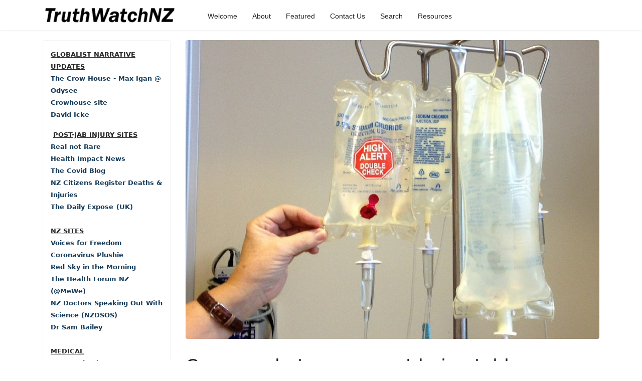

--- FILE ---
content_type: text/html; charset=utf-8
request_url: https://truthwatchnz.is/cancer-related/cancer-what-you-are-not-being-told
body_size: 20050
content:

<!doctype html>
<html lang="en-gb" dir="ltr">
	<head>
		
		<meta name="viewport" content="width=device-width, initial-scale=1, shrink-to-fit=no">
		<meta charset="utf-8">
	<meta name="rights" content="others can use truthwatchnz content if they acknowledge a source link">
	<meta name="author" content="Administrator">
	<meta name="description" content="truthwatchnz watches corporations and corruption globally, including, health and environments">
	<meta name="generator" content="Joomla! - Open Source Content Management">
	<title>Cancer: what you are not being told - TruthWatchNZ</title>
	<link href="/templates/shaper_helixultimate/images/favicon.ico" rel="icon" type="image/vnd.microsoft.icon">
	<link href="https://truthwatchnz.is/search?format=opensearch" rel="search" title="OpenSearch TruthWatchNZ" type="application/opensearchdescription+xml">
<link href="/media/vendor/awesomplete/css/awesomplete.css?1.1.7" rel="stylesheet">
	<link href="/media/vendor/joomla-custom-elements/css/joomla-alert.min.css?0.4.1" rel="stylesheet">
	<link href="https://truthwatchnz.is/plugins/content/addtoany/addtoany.css" rel="stylesheet">
	<link href="/components/com_jlexcomment/assets/jcm/style.css?v=3.4.7" rel="stylesheet">
	<link href="/components/com_jlexcomment/assets/css/tribute.css" rel="stylesheet">
	<link href="https://cdnjs.cloudflare.com/ajax/libs/font-awesome/5.15.1/css/all.min.css" rel="stylesheet">
	<link href="/components/com_jlexcomment/assets/lightgallery/css/f.css" rel="stylesheet">
	<link href="/components/com_jlexcomment/assets/emojipanel.css" rel="stylesheet">
	<link href="/templates/shaper_helixultimate/css/bootstrap.min.css" rel="stylesheet">
	<link href="/plugins/system/helixultimate/assets/css/system-j4.min.css" rel="stylesheet">
	<link href="/media/system/css/joomla-fontawesome.min.css?38315b" rel="stylesheet">
	<link href="/templates/shaper_helixultimate/css/template.css" rel="stylesheet">
	<link href="/templates/shaper_helixultimate/css/presets/preset1.css" rel="stylesheet">
	<link href="/templates/shaper_helixultimate/css/custom.css" rel="stylesheet">
	<style>#jlexcomment:not(.jcm-xsmall) jcm-level-1 .jcm-list-reply {margin-left: -45px;}</style>
	<style>.sp-megamenu-parent > li > a, .sp-megamenu-parent > li > span, .sp-megamenu-parent .sp-dropdown li.sp-menu-item > a{font-family: 'Arial', sans-serif;text-decoration: none;}
</style>
	<style>.menu.nav-pills > li > a, .menu.nav-pills > li > span, .menu.nav-pills .sp-dropdown li.sp-menu-item > a{font-family: 'Arial', sans-serif;text-decoration: none;}
</style>
	<style>.logo-image {height:54px;}.logo-image-phone {height:54px;}</style>
	<style>@media(max-width: 992px) {.logo-image {height: 36px;}.logo-image-phone {height: 36px;}}</style>
	<style>@media(max-width: 576px) {.logo-image {height: 36px;}.logo-image-phone {height: 36px;}}</style>
<script src="/media/vendor/jquery/js/jquery.min.js?3.7.1"></script>
	<script src="/media/legacy/js/jquery-noconflict.min.js?504da4"></script>
	<script src="/media/mod_menu/js/menu.min.js?38315b" type="module"></script>
	<script type="application/json" class="joomla-script-options new">{"data":{"breakpoints":{"tablet":991,"mobile":480},"header":{"stickyOffset":"100"}},"joomla.jtext":{"MOD_FINDER_SEARCH_VALUE":"Search &hellip;","COM_FINDER_SEARCH_FORM_LIST_LABEL":"Search Results","JLIB_JS_AJAX_ERROR_OTHER":"An error has occurred while fetching the JSON data: HTTP %s status code.","JLIB_JS_AJAX_ERROR_PARSE":"A parse error has occurred while processing the following JSON data:<br><code style=\"color:inherit;white-space:pre-wrap;padding:0;margin:0;border:0;background:inherit;\">%s<\/code>","ERROR":"Error","MESSAGE":"Message","NOTICE":"Notice","WARNING":"Warning","JCLOSE":"Close","JOK":"OK","JOPEN":"Open"},"finder-search":{"url":"\/component\/finder\/?task=suggestions.suggest&format=json&tmpl=component&Itemid=133"},"system.paths":{"root":"","rootFull":"https:\/\/truthwatchnz.is\/","base":"","baseFull":"https:\/\/truthwatchnz.is\/"},"csrf.token":"7e0e4e5745e7f2123d8bd6e25f2cf6d5","system.keepalive":{"interval":3540000,"uri":"\/component\/ajax\/?format=json"}}</script>
	<script src="/media/system/js/core.min.js?a3d8f8"></script>
	<script src="/media/system/js/keepalive.min.js?08e025" type="module"></script>
	<script src="/media/vendor/bootstrap/js/alert.min.js?5.3.8" type="module"></script>
	<script src="/media/vendor/bootstrap/js/button.min.js?5.3.8" type="module"></script>
	<script src="/media/vendor/bootstrap/js/carousel.min.js?5.3.8" type="module"></script>
	<script src="/media/vendor/bootstrap/js/collapse.min.js?5.3.8" type="module"></script>
	<script src="/media/vendor/bootstrap/js/dropdown.min.js?5.3.8" type="module"></script>
	<script src="/media/vendor/bootstrap/js/modal.min.js?5.3.8" type="module"></script>
	<script src="/media/vendor/bootstrap/js/offcanvas.min.js?5.3.8" type="module"></script>
	<script src="/media/vendor/bootstrap/js/popover.min.js?5.3.8" type="module"></script>
	<script src="/media/vendor/bootstrap/js/scrollspy.min.js?5.3.8" type="module"></script>
	<script src="/media/vendor/bootstrap/js/tab.min.js?5.3.8" type="module"></script>
	<script src="/media/vendor/bootstrap/js/toast.min.js?5.3.8" type="module"></script>
	<script src="/media/system/js/showon.min.js?e51227" type="module"></script>
	<script src="/media/vendor/awesomplete/js/awesomplete.min.js?1.1.7" defer></script>
	<script src="/media/com_finder/js/finder.min.js?755761" type="module"></script>
	<script src="/media/system/js/messages.min.js?9a4811" type="module"></script>
	<script src="https://static.addtoany.com/menu/page.js" defer></script>
	<script src="/components/com_jlexcomment/assets/tribute.min.js"></script>
	<script src="/components/com_jlexcomment/assets/lightgallery/js/f.js"></script>
	<script src="/components/com_jlexcomment/assets/emojipanel.js"></script>
	<script src="https://cdn.jsdelivr.net/npm/@twemoji/api@latest/dist/twemoji.min.js" crossorigin="anonymous"></script>
	<script src="/components/com_jlexcomment/assets/script.js?v=3.4.8"></script>
	<script src="/templates/shaper_helixultimate/js/main.js"></script>
	<script type="application/ld+json">{"@context":"https://schema.org","@graph":[{"@type":"Organization","@id":"https://truthwatchnz.is/#/schema/Organization/base","name":"TruthWatchNZ","url":"https://truthwatchnz.is/"},{"@type":"WebSite","@id":"https://truthwatchnz.is/#/schema/WebSite/base","url":"https://truthwatchnz.is/","name":"TruthWatchNZ","publisher":{"@id":"https://truthwatchnz.is/#/schema/Organization/base"},"potentialAction":{"@type":"SearchAction","target":"https://truthwatchnz.is/search?q={search_term_string}","query-input":"required name=search_term_string"}},{"@type":"WebPage","@id":"https://truthwatchnz.is/#/schema/WebPage/base","url":"https://truthwatchnz.is/cancer-related/cancer-what-you-are-not-being-told","name":"Cancer: what you are not being told - TruthWatchNZ","description":"truthwatchnz watches corporations and corruption globally, including, health and environments","isPartOf":{"@id":"https://truthwatchnz.is/#/schema/WebSite/base"},"about":{"@id":"https://truthwatchnz.is/#/schema/Organization/base"},"inLanguage":"en-GB"},{"@type":"Article","@id":"https://truthwatchnz.is/#/schema/com_content/article/611","name":"Cancer: what you are not being told","headline":"Cancer: what you are not being told","inLanguage":"en-GB","thumbnailUrl":"images/cancer/chemotherapy-g1073cec3d_1280.jpg","image":"images/cancer/chemotherapy-g1073cec3d_1280.jpg","articleSection":"Cancer Related","dateCreated":"2022-03-15T02:50:40+00:00","interactionStatistic":{"@type":"InteractionCounter","userInteractionCount":3038},"isPartOf":{"@id":"https://truthwatchnz.is/#/schema/WebPage/base"}}]}</script>
	<script>template="shaper_helixultimate";</script>
			</head>
	<body class="site helix-ultimate hu com_content com-content view-article layout-blog task-none itemid-245 en-gb ltr layout-fluid offcanvas-init offcanvs-position-right">

		
		
		<div class="body-wrapper">
			<div class="body-innerwrapper">
				<header id="sp-header" class="header-with-social">
	<div class="container">
		<div class="container-inner">
			<div class="row align-items-center">

				<!-- Left toggler  -->
				
				<!-- Logo -->
				<div id="sp-logo" class="has-border col-auto">
					<div class="sp-column">
													
							<div class="logo"><a href="/">
				<img class='logo-image '
					srcset='https://truthwatchnz.is/images/TITLE.png 1x'
					src='https://truthwatchnz.is/images/TITLE.png'
					height='54'
					alt='TruthWatchNZ'
				/>
				</a></div>											</div>
				</div>

				<!-- Menu -->
				<div id="sp-menu" class="menu-with-social col-auto flex-auto">
					<div class="sp-column d-flex justify-content-between align-items-center">
						<div class="d-flex menu-wrap menu-with-offcanvas justify-content-between align-items-center flex-auto">
							<nav class="sp-megamenu-wrapper d-flex" role="navigation" aria-label="navigation"><ul class="sp-megamenu-parent menu-animation-fade-up d-none d-lg-block"><li class="sp-menu-item"><a   href="/"  >Welcome</a></li><li class="sp-menu-item"><a   href="/about"  >About</a></li><li class="sp-menu-item"><a   href="/featured"  >Featured</a></li><li class="sp-menu-item"><a   href="/contact-us"  >Contact Us</a></li><li class="sp-menu-item"><a   href="/search"  >Search</a></li><li class="sp-menu-item"><a   href="/resources"  >Resources </a></li></ul></nav>							
						</div>
						
						<!-- Related Modules -->
						<div class="d-none d-lg-flex header-modules align-items-center">
								
													</div>

						<!-- Social icons -->
						<div class="social-wrap d-flex align-items-center">
													</div>

						<!-- Right toggler) -->
													
  <a id="offcanvas-toggler"
     class="offcanvas-toggler-secondary offcanvas-toggler-right d-flex d-lg-none align-items-center"
     href="#"
     aria-label="Menu"
     title="Menu">
     <div class="burger-icon"><span></span><span></span><span></span></div>
  </a>											</div>
				</div>
			</div>
		</div>
	</div>
</header>				<main id="sp-main">
					
<section id="sp-section-1" >

				
	
<div class="row">
	<div id="sp-title" class="col-lg-12 "><div class="sp-column "></div></div></div>
				
	</section>

<section id="sp-main-body" >

										<div class="container">
					<div class="container-inner">
						
	
<div class="row">
	<aside id="sp-left" class="col-lg-3 d-none d-sm-none d-md-none d-lg-block"><div class="sp-column "><div class="sp-module "><div class="sp-module-content">
<div id="mod-custom159" class="mod-custom custom">
    <p><span style="text-decoration: underline;"><span style="font-size: 10pt;"><strong>GLOBALIST NARRATIVE UPDATES<br></strong></span></span><span style="font-size: 10pt;"><strong><a href="https://odysee.com/@thecrowhouse:2?sunset=lbrytv" target="_blank" rel="noopener">The Crow House - Max Igan @ Odysee</a><a href="https://odysee.com/@thecrowhouse?&amp;sunset=lbrytv"><br></a><a href="https://thecrowhouse.com/" target="_blank" rel="noopener">Crowhouse site</a><a href="https://odysee.com/@thecrowhouse?&amp;sunset=lbrytv"><br></a></strong><a href="https://davidicke.com/" target="_blank" rel="noopener"><strong>David Icke</strong></a></span></p>
<p> <span style="font-size: 12pt;"><strong><span style="text-decoration: underline; font-size: 10pt;">POST-JAB INJURY SITES</span><a href="https://www.realnotrare.com/"><br></a><span style="font-size: 10pt;"><a href="https://www.realnotrare.com/" target="_blank" rel="noopener">Real not Rare</a><br></span><a href="https://healthimpactnews.com/" target="_blank" rel="noopener"><span style="font-size: 10pt;">Health Impact News</span></a></strong><span style="font-size: 10pt;"><br><a href="https://thecovidblog.com/" target="_blank" rel="noopener"><strong>The Covid Blog</strong></a><a href="https://thecovidblog.com/"><strong><br></strong></a></span><a href="https://docs.google.com/spreadsheets/u/0/d/1EXQRRGGzzcxqFL6txrXgGC_Xp7Gb0LbCE3LLyszFBAs/htmlview?fbclid=IwAR10QsZ3vVEaieRu_c-w4tTnNkrS3o7qwK9QIu4ajuoB40mhta4HTxC9QKI&amp;pli=1#gid=1156802649" target="_blank" rel="noopener"><strong><span style="font-size: 10pt;">NZ Citizens Register Deaths &amp; Injuries</span></strong></a><a href="https://docs.google.com/spreadsheets/u/0/d/1EXQRRGGzzcxqFL6txrXgGC_Xp7Gb0LbCE3LLyszFBAs/htmlview?fbclid=IwAR10QsZ3vVEaieRu_c-w4tTnNkrS3o7qwK9QIu4ajuoB40mhta4HTxC9QKI#gid=1156802649"><strong><br></strong></a><a href="https://expose-news.com/" target="_blank" rel="noopener"><strong><span style="font-size: 10pt;">The Daily Expose</span> <span style="font-size: 10pt;">(UK</span><span style="font-size: 10pt;">)</span></strong></a><br><br><span style="text-decoration: underline; font-size: 10pt;"><strong>NZ SITES</strong></span><a href="https://nzdsos.com//"><strong><br></strong></a><strong><span style="font-size: 10pt;"><a href="https://voicesforfreedom.co.nz/">Voices for Freedom</a><br><a href="https://rumble.com/user/CoronavirusPlushie" target="_blank" rel="noopener">Coronavirus Plushie</a><br><a href="https://jobloggz.wordpress.com/category/covid/">Red Sky in the Morning</a><br><a href="https://mewe.com/group/614288c1a0304f6e6ef09655">The Health Forum NZ</a> <a href="https://mewe.com/group/614288c1a0304f6e6ef09655">(@MeWe)</a><br><a href="https://nzdsos.com/">NZ Doctors Speaking Out With Science (NZDSOS)</a><br><a href="https://drsambailey.com/">Dr Sam Bailey</a></span><br><br><span style="text-decoration: underline; font-size: 10pt;">MEDICAL</span><br><span style="font-size: 10pt;"><a href="https://nzdsos.com//"><strong>New Zealand Doctors Speaking Out with Science</strong></a><br><a href="https://www.vernoncoleman.com/">Dr Vernon Coleman</a><br><a href="https://concerneddoctors.org/">Concerned Doctors</a><br><a href="https://americasfrontlinedoctors.org/">America's Frontline Doctors</a><br><a href="https://gbdeclaration.org/">Great Barrington Declaration</a></span><br></strong></span></p>
<p><span style="text-decoration: underline; font-size: 10pt;"><strong>OUR OTHER SITES<br></strong></span><a href="https://envirowatchnz.com/"><span style="font-size: 10pt;"><strong>EnviroWatchNZ<br></strong></span></a><span style="font-size: 10pt;"><strong><a href="https://likethedaysofnoah.wordpress.com/">Signs of the End</a> </strong></span><br><span style="font-size: 10pt;"><strong><a href="https://earthsbloodstains.wordpress.com/">Earth's Bloodstains</a> </strong></span><br><span style="font-size: 10pt;"><strong><a href="http://pamvernon.com/">JustArtNZ</a></strong></span></p>
<p> </p></div>
</div></div><div class="sp-module "><div class="sp-module-content">
<form class="mod-finder js-finder-searchform form-search" action="/search" method="get" role="search">
    <label for="mod-finder-searchword96" class="visually-hidden finder">Search</label><input type="text" name="q" id="mod-finder-searchword96" class="js-finder-search-query form-control" value="" placeholder="Search &hellip;">
            </form>
</div></div><div class="sp-module "><h3 class="sp-module-title">Latest Articles</h3><div class="sp-module-content"><ul class="mod-articleslatest latestnews mod-list">
    <li itemscope itemtype="https://schema.org/Article">
        <a href="/all-categories/vaccines/disturbing-scientists-want-to-use-self-amplifying-mrna-to-vaccinate-those-who-do-not-want-to-be-vaccinated" itemprop="url">
            <span itemprop="name">
                DISTURBING: Scientists Want to Use Self-Amplifying mRNA to Vaccinate Those Who Do Not Want to Be Vaccinated            </span>
            <span>31 January 2026</span>
        </a>
    </li>
    <li itemscope itemtype="https://schema.org/Article">
        <a href="/covid-19-experimental-injection/andrew-bridgen-they-offered-me-anything-to-shut-up" itemprop="url">
            <span itemprop="name">
                Andrew Bridgen: "They Offered Me Anything to Shut Up"            </span>
            <span>31 January 2026</span>
        </a>
    </li>
    <li itemscope itemtype="https://schema.org/Article">
        <a href="/cv-injection-deaths-injuries/hospital-whistleblower-doctors-are-euthanizing-covid-vaccinated-due-to-horrific-side-effects" itemprop="url">
            <span itemprop="name">
                Hospital Whistleblower: Doctors Are Euthanizing COVID-Vaccinated Due to ‘HORRIFIC’ Side Effects            </span>
            <span>31 January 2026</span>
        </a>
    </li>
    <li itemscope itemtype="https://schema.org/Article">
        <a href="/all-categories/vaccines/hpv-the-jab-that-killed-3-young-nz-girls-what-you-need-to-know" itemprop="url">
            <span itemprop="name">
                HPV - the Jab that Killed 3 Young NZ Girls - What You Need to Know            </span>
            <span>31 January 2026</span>
        </a>
    </li>
    <li itemscope itemtype="https://schema.org/Article">
        <a href="/covid-19-experimental-injection/the-covid-shot-turned-the-human-body-into-a-transmitter-the-shocking-new-data" itemprop="url">
            <span itemprop="name">
                The COVID Shot Turned the Human Body Into a Transmitter, the SHOCKING new data (Must watch!)            </span>
            <span>30 January 2026</span>
        </a>
    </li>
    <li itemscope itemtype="https://schema.org/Article">
        <a href="/all-categories/agenda-21-30/the-6-source-documents-and-one-confession-that-explain-whats-happening" itemprop="url">
            <span itemprop="name">
                See the 6 Source Documents and One Confession That Explain Their 'Plan' & What's Happening to the World             </span>
            <span>17 January 2026</span>
        </a>
    </li>
    <li itemscope itemtype="https://schema.org/Article">
        <a href="/all-categories/agenda-21-30/what-on-earth-are-the-eugenicists-preparing-for-with-a-doomsday-seed-vault" itemprop="url">
            <span itemprop="name">
                What on earth are the eugenicists preparing for with a doomsday seed vault?            </span>
            <span>12 January 2026</span>
        </a>
    </li>
    <li itemscope itemtype="https://schema.org/Article">
        <a href="/all-categories/agenda-21-30/my-personal-strategy-for-surviving-whats-coming-parts-1-2-jason-christoff" itemprop="url">
            <span itemprop="name">
                My Personal Strategy for Surviving What's Coming Parts 1 & 2 (Jason Christoff)            </span>
            <span>12 January 2026</span>
        </a>
    </li>
    <li itemscope itemtype="https://schema.org/Article">
        <a href="/covid-19-experimental-injection/plandemic-2-indoctornation-stop-the-shots" itemprop="url">
            <span itemprop="name">
                Plandemic 2: InDOCTORnation (Stop the Shots)            </span>
            <span>11 January 2026</span>
        </a>
    </li>
    <li itemscope itemtype="https://schema.org/Article">
        <a href="/all-categories/agenda-21-30/venezuela-info-from-the-truth-tellers" itemprop="url">
            <span itemprop="name">
                Venezuela & the 'Peace President' - info from the truth tellers            </span>
            <span>08 January 2026</span>
        </a>
    </li>
    <li itemscope itemtype="https://schema.org/Article">
        <a href="/all-categories/vaccines/three-documentaries-everyone-needs-to-watch-time-for-justice-accountability-fair-compensation" itemprop="url">
            <span itemprop="name">
                Three Documentaries Everyone Needs to Watch - Time for Justice, Accountability & Fair Compensation            </span>
            <span>11 January 2026</span>
        </a>
    </li>
    <li itemscope itemtype="https://schema.org/Article">
        <a href="/all-categories/agenda-21-30/in-2012-dr-rima-labow-revealed-the-2020-covid-vaccine-bioweapon-plan-to-jesse-ventura-in-detail" itemprop="url">
            <span itemprop="name">
                In 2012 Dr Rima Labow revealed the 2020 Covid Vaccine Bioweapon PLAN to Jesse Ventura in a detailed interview            </span>
            <span>08 January 2026</span>
        </a>
    </li>
    <li itemscope itemtype="https://schema.org/Article">
        <a href="/all-categories/agenda-21-30/dont-comply-david-icke-on-the-upcoming-year-2026" itemprop="url">
            <span itemprop="name">
                Don't comply - David Icke on the upcoming year 2026            </span>
            <span>07 January 2026</span>
        </a>
    </li>
    <li itemscope itemtype="https://schema.org/Article">
        <a href="/all-categories/vaccines/breaking-dr-suzanne-humphries-exposes-what-dtap-polio-hib-vaccines-do-to-babies" itemprop="url">
            <span itemprop="name">
                BREAKING: Dr. Suzanne Humphries Exposes What DTaP, Polio-Hib 'Vaccines' Do to Babies            </span>
            <span>02 January 2026</span>
        </a>
    </li>
    <li itemscope itemtype="https://schema.org/Article">
        <a href="/all-categories/vaccines/vaccine-free-quickstart-guide-for-parents" itemprop="url">
            <span itemprop="name">
                Vaccine Free QuickStart Guide for Parents - Stay Informed            </span>
            <span>05 January 2026</span>
        </a>
    </li>
    <li itemscope itemtype="https://schema.org/Article">
        <a href="/all-categories/agenda-21-30/the-neo-eugenics-war-on-humanity" itemprop="url">
            <span itemprop="name">
                The Neo Eugenics War on Humanity             </span>
            <span>02 January 2026</span>
        </a>
    </li>
    <li itemscope itemtype="https://schema.org/Article">
        <a href="/all-categories/general/happy-new-year" itemprop="url">
            <span itemprop="name">
                Happy New Year            </span>
            <span>01 January 2026</span>
        </a>
    </li>
    <li itemscope itemtype="https://schema.org/Article">
        <a href="/covid-19-experimental-injection/important-info-about-the-safe-and-effective" itemprop="url">
            <span itemprop="name">
                Important links about the 'safe and effective'            </span>
            <span>01 January 2026</span>
        </a>
    </li>
    <li itemscope itemtype="https://schema.org/Article">
        <a href="/all-categories/euthanasia/dr-vernon-coleman-death-by-doctor-goes-global-in-2026-and-its-neither-painless-peaceful-or-dignified-as-claimed" itemprop="url">
            <span itemprop="name">
                Dr. Vernon Coleman: 'Death by Doctor' Goes Global in 2026 (and it's neither painless, nor peaceful & dignified as claimed)            </span>
            <span>29 December 2025</span>
        </a>
    </li>
    <li itemscope itemtype="https://schema.org/Article">
        <a href="/all-categories/agenda-21-30/translating-the-psyops-and-surviving-2026-and-beyond-with-jason-christoff" itemprop="url">
            <span itemprop="name">
                Translating the Psyops and Surviving 2026 and Beyond with Jason Christoff            </span>
            <span>29 December 2025</span>
        </a>
    </li>
    <li itemscope itemtype="https://schema.org/Article">
        <a href="/all-categories/agenda-21-30/michael-yon-weaponised-migration-the-planned-collapse-of-western-sovereignty-includes-the-recent-drills-where-nzdf-are-targeting-christians" itemprop="url">
            <span itemprop="name">
                Michael Yon: Weaponised Migration & the Planned Collapse of Western Sovereignty (includes the recent drills where NZDF are targeting Christians)            </span>
            <span>27 December 2025</span>
        </a>
    </li>
    <li itemscope itemtype="https://schema.org/Article">
        <a href="/covid-19-experimental-injection/the-third-story-what-really-killed-millions-while-we-argued-about-lab-leaks" itemprop="url">
            <span itemprop="name">
                The Third Story: What Really Killed Millions While We Argued About Lab Leaks            </span>
            <span>26 December 2025</span>
        </a>
    </li>
    <li itemscope itemtype="https://schema.org/Article">
        <a href="/all-categories/general/truthwatchnz-update" itemprop="url">
            <span itemprop="name">
                TruthWatchNZ Update            </span>
            <span>24 December 2025</span>
        </a>
    </li>
    <li itemscope itemtype="https://schema.org/Article">
        <a href="/all-categories/agenda-21-30/breaking-why-are-the-nz-army-training-to-k1ll-christians" itemprop="url">
            <span itemprop="name">
                BREAKING: Why Are The NZ Army Training To K1ll Christians?            </span>
            <span>22 December 2025</span>
        </a>
    </li>
    <li itemscope itemtype="https://schema.org/Article">
        <a href="/all-categories/vaccines/the-electron-microscope-problem-why-no-virus-has-ever-been-properly-isolated" itemprop="url">
            <span itemprop="name">
                The Electron Microscope Problem: Why No Virus Has Ever Been Properly Isolated            </span>
            <span>20 December 2025</span>
        </a>
    </li>
    <li itemscope itemtype="https://schema.org/Article">
        <a href="/covid-19-experimental-injection/lipid-nanoparticles-are-in-all-injectable-anesthetics-now-please-read-the-document-below-from-2016-which-lists-the-various-products-that-already-included-this-technology-at-that-time" itemprop="url">
            <span itemprop="name">
                Lipid Nanoparticles are in ALL injectable anesthetics now....  READ the document from 2016, that lists the various products that ALREADY included this technology at that time            </span>
            <span>02 March 2025</span>
        </a>
    </li>
    <li itemscope itemtype="https://schema.org/Article">
        <a href="/covid-19-experimental-injection-nz/the-purposeful-hiding-of-covid-19-vaccine-deaths-in-new-zealand-parts-one-to-four" itemprop="url">
            <span itemprop="name">
                The Purposeful Hiding of Covid-19 Vaccine Deaths In New Zealand | PARTS ONE TO FOUR            </span>
            <span>02 March 2025</span>
        </a>
    </li>
    <li itemscope itemtype="https://schema.org/Article">
        <a href="/covid-19-experimental-injection/the-deadly-increase-that-s-been-systematically-concealed-by-an-all-pervasive-fog-of-propaganda" itemprop="url">
            <span itemprop="name">
                The deadly increase that's been systematically concealed by an all-pervasive fog of propaganda            </span>
            <span>22 February 2025</span>
        </a>
    </li>
    <li itemscope itemtype="https://schema.org/Article">
        <a href="/all-categories/agenda-21-30/townsville-next-up-for-land-grabs" itemprop="url">
            <span itemprop="name">
                Townsville Next Up for Land Grabs?            </span>
            <span>07 February 2025</span>
        </a>
    </li>
    <li itemscope itemtype="https://schema.org/Article">
        <a href="/all-categories/agenda-21-30/rothschild-s-gaza-land-grab" itemprop="url">
            <span itemprop="name">
                Rothschild's Gaza Land Grab (updating daily)            </span>
            <span>06 February 2025</span>
        </a>
    </li>
    <li itemscope itemtype="https://schema.org/Article">
        <a href="/all-categories/general/waitangi-day-in-nz" itemprop="url">
            <span itemprop="name">
                Waitangi Day in NZ            </span>
            <span>06 February 2025</span>
        </a>
    </li>
    <li itemscope itemtype="https://schema.org/Article">
        <a href="/all-categories/agenda-21-30/the-faa-has-very-quietly-tacitly-admitted-that-the-ekgs-of-pilots-are-no-longer-normal-we-should-be-concerned-very-concerned" itemprop="url">
            <span itemprop="name">
                The FAA has very quietly tacitly admitted that the EKGs of pilots are no longer normal. We should be concerned. Very concerned            </span>
            <span>01 February 2025</span>
        </a>
    </li>
    <li itemscope itemtype="https://schema.org/Article">
        <a href="/all-categories/agenda-21-30/updates-since-trump" itemprop="url">
            <span itemprop="name">
                Updates Since Trump (Stargate is Op Warp Speed 2.0, AI & more)            </span>
            <span>01 February 2025</span>
        </a>
    </li>
    <li itemscope itemtype="https://schema.org/Article">
        <a href="/all-categories/agenda-21-30/exposing-man-made-disasters-unveiling-hidden-agendas-fires-and-weaponization-deborah-tavares" itemprop="url">
            <span itemprop="name">
                Exposing Man Made Disasters Unveiling Hidden Agendas | Fires and weaponization (Deborah Tavares, Mark Steele)            </span>
            <span>01 February 2025</span>
        </a>
    </li>
    <li itemscope itemtype="https://schema.org/Article">
        <a href="/all-categories/weather-warfare/satellite-image-shows-all-3-major-fires-in-los-angeles-starting-at-the-same-time" itemprop="url">
            <span itemprop="name">
                Satellite image shows all 3 major fires in Los Angeles starting at the same time - PLANNED & executed            </span>
            <span>16 January 2025</span>
        </a>
    </li>
    <li itemscope itemtype="https://schema.org/Article">
        <a href="/all-categories/weather-warfare/warning-globalists-are-intent-on-destroying-everything-including-humans-a-wef-speaker-admits-all-this-right-on-camera" itemprop="url">
            <span itemprop="name">
                WARNING: Globalists are intent on destroying everything including humans: a WEF speaker admits all this right on camera            </span>
            <span>16 January 2025</span>
        </a>
    </li>
    <li itemscope itemtype="https://schema.org/Article">
        <a href="/all-categories/weather-warfare/the-us-is-1-of-47-countries-globally-that-makes-rain-by-cloud-seeding-bbc-why-are-they-not-using-it-to-extinguish-the-la-fires" itemprop="url">
            <span itemprop="name">
                The US is 1 of 47 countries globally that makes rain by cloud seeding (BBC)… why are they not using it to extinguish the LA fires?            </span>
            <span>14 January 2025</span>
        </a>
    </li>
    <li itemscope itemtype="https://schema.org/Article">
        <a href="/cv-injection-deaths-injuries/mechanisms-by-which-the-jabs-cause-cancer" itemprop="url">
            <span itemprop="name">
                Mechanisms by which the Jabs cause cancer            </span>
            <span>27 December 2024</span>
        </a>
    </li>
    <li itemscope itemtype="https://schema.org/Article">
        <a href="/covid-19-experimental-injection/i-didn-t-know-it-was-possible-for-a-human-to-die-so-quickly-or-so-horrifically-until-the-mrna-shots-rolled-out" itemprop="url">
            <span itemprop="name">
                “I didn’t know it was possible for a human to die so quickly,  or so horrifically,  until the mRNA shots rolled out” (Medical Coder)            </span>
            <span>25 December 2024</span>
        </a>
    </li>
    <li itemscope itemtype="https://schema.org/Article">
        <a href="/all-categories/agenda-21-30/catherine-austin-fitts-on-helene-it-s-not-a-natural-event-says-it-is-a-giant-land-grab" itemprop="url">
            <span itemprop="name">
                Catherine Austin Fitts On Helene: "It's Not A Natural Event" Says It Is A Giant Land Grab            </span>
            <span>25 December 2024</span>
        </a>
    </li>
    <li itemscope itemtype="https://schema.org/Article">
        <a href="/all-categories/agenda-21-30/drumming-up-bird-flu-targeting-your-pets" itemprop="url">
            <span itemprop="name">
                The real reason they are culling your animals - it's multi layered            </span>
            <span>20 December 2024</span>
        </a>
    </li>
    <li itemscope itemtype="https://schema.org/Article">
        <a href="/all-categories/disaster/fema-waste-disposal-in-north-carolina-and-not-one-word-about-it-in-the-press" itemprop="url">
            <span itemprop="name">
                FEMA "waste disposal" in North Carolina (and not one word about it in the press)            </span>
            <span>19 December 2024</span>
        </a>
    </li>
    <li itemscope itemtype="https://schema.org/Article">
        <a href="/covid-19-experimental-injection/aussie-md-struck-off-for-speaking-against-the-safe-effective-now-has-his-license-back" itemprop="url">
            <span itemprop="name">
                Aussie MD struck off for speaking against the safe & effective now has his license back            </span>
            <span>18 December 2024</span>
        </a>
    </li>
    <li itemscope itemtype="https://schema.org/Article">
        <a href="/covid-19-experimental-injection/some-important-studies-that-lamestream-won-t-be-broadcasting" itemprop="url">
            <span itemprop="name">
                Some important studies that lamestream won't be broadcasting            </span>
            <span>18 December 2024</span>
        </a>
    </li>
    <li itemscope itemtype="https://schema.org/Article">
        <a href="/all-categories/weather-warfare/examining-the-strange-anomalies-surrounding-recent-disasters-world-wide-nz-included-nasa-planes-dam-releases-failure-of-systems-mining-interests" itemprop="url">
            <span itemprop="name">
                Examining the strange anomalies surrounding recent disasters world wide, NZ included: NASA planes, dam releases, failure of systems, mining interests            </span>
            <span>08 December 2024</span>
        </a>
    </li>
    <li itemscope itemtype="https://schema.org/Article">
        <a href="/all-categories/vaccines/the-removal-of-poultry-and-eggs-from-your-food-supply-as-nz-authorities-poise-to-cull-80k-chickens" itemprop="url">
            <span itemprop="name">
                The removal of poultry and eggs from your food supply (as NZ authorities poise to cull 80K chickens)             </span>
            <span>03 December 2024</span>
        </a>
    </li>
    <li itemscope itemtype="https://schema.org/Article">
        <a href="/covid-19-experimental-injection/they-were-not-vaccines" itemprop="url">
            <span itemprop="name">
                They were not vaccines: 'Deliberately Designed' to 'Kill & Reduce Fertility' (Former VP of Pfizer)            </span>
            <span>30 November 2024</span>
        </a>
    </li>
    <li itemscope itemtype="https://schema.org/Article">
        <a href="/covid-19-experimental-injection/graphene-confirmed-in-dental-anesthetics-by-university-of-colorado" itemprop="url">
            <span itemprop="name">
                Graphene confirmed in dental anesthetics by University of Colorado            </span>
            <span>17 November 2024</span>
        </a>
    </li>
    <li itemscope itemtype="https://schema.org/Article">
        <a href="/covid-19-experimental-injection/all-of-canada-s-shrimp-and-an-unspecified-amount-of-swine-are-already-injected-with-mrna-us-aussie-to-follow" itemprop="url">
            <span itemprop="name">
                All of Canada's Shrimp and an Unspecified Amount of Swine Are Already Injected With mRNA... US & Aussie to follow            </span>
            <span>17 November 2024</span>
        </a>
    </li>
    <li itemscope itemtype="https://schema.org/Article">
        <a href="/covid-19-experimental-injection/important-information" itemprop="url">
            <span itemprop="name">
                Important Information lamestream isn't going to tell you            </span>
            <span>10 November 2024</span>
        </a>
    </li>
    <li itemscope itemtype="https://schema.org/Article">
        <a href="/all-categories/weather-warfare/weird-ship-seen-off-spanish-coast-during-the-devastating-flooding" itemprop="url">
            <span itemprop="name">
                Weird Ship Seen off Spanish Coast During the Recent Devastating Flooding            </span>
            <span>09 November 2024</span>
        </a>
    </li>
    <li itemscope itemtype="https://schema.org/Article">
        <a href="/all-categories/agenda-21-30/quietly-stealing-housing-land-what-s-really-going-on" itemprop="url">
            <span itemprop="name">
                QUIETLY STEALING HOUSING & LAND (What's really going on)            </span>
            <span>06 November 2024</span>
        </a>
    </li>
    <li itemscope itemtype="https://schema.org/Article">
        <a href="/covid-19-experimental-injection-nz/the-new-zealand-covid-vaccine-data-shows-that-the-shots-make-you-more-likely-to-die" itemprop="url">
            <span itemprop="name">
                The New Zealand COVID vaccine data shows that the shots make you more likely to die             </span>
            <span>03 September 2024</span>
        </a>
    </li>
    <li itemscope itemtype="https://schema.org/Article">
        <a href="/cv-injection-deaths-injuries/documenting-those-mysterious-sudden-deaths-world-wide" itemprop="url">
            <span itemprop="name">
                Documenting Those Mysterious Sudden Deaths World Wide            </span>
            <span>02 September 2024</span>
        </a>
    </li>
    <li itemscope itemtype="https://schema.org/Article">
        <a href="/covid-19-experimental-injection/as-the-last-bell-tolls" itemprop="url">
            <span itemprop="name">
                As the Last Bell Tolls            </span>
            <span>01 September 2024</span>
        </a>
    </li>
    <li itemscope itemtype="https://schema.org/Article">
        <a href="/covid-19-experimental-injection/do-you-realize-what-they-have-done" itemprop="url">
            <span itemprop="name">
                Do you realize what they have done?            </span>
            <span>01 September 2024</span>
        </a>
    </li>
    <li itemscope itemtype="https://schema.org/Article">
        <a href="/cv-injection-deaths-injuries/if-you-re-still-in-doubt-about-the-safe-and-effective-call-an-army-doctor" itemprop="url">
            <span itemprop="name">
                If you're still in doubt about the 'safe and effective', call an army doctor            </span>
            <span>01 September 2024</span>
        </a>
    </li>
    <li itemscope itemtype="https://schema.org/Article">
        <a href="/cv-injection-deaths-injuries/here-s-how-vaers-covers-up-the-covid19-bioweapon-mortality-estimates-now-35mill-dead-dr-ana-mihalcea-with-albert-benavides" itemprop="url">
            <span itemprop="name">
                Here's how VAERS covers up the COVID19 bioweapon mortality: estimates now @ 35mill dead (Dr Ana Mihalcea with Albert Benavides)            </span>
            <span>07 August 2024</span>
        </a>
    </li>
    <li itemscope itemtype="https://schema.org/Article">
        <a href="/covid-19/the-pcr-test-can-kill-you-and-could-be-used-to-vaccinate-you-and-anyone-who-denies-this-is-a-fool" itemprop="url">
            <span itemprop="name">
                WARNING: The PCR test can kill you – and could be used to vaccinate you (and anyone who denies this is a fool) Dr Vernon Coleman            </span>
            <span>07 August 2024</span>
        </a>
    </li>
    <li itemscope itemtype="https://schema.org/Article">
        <a href="/all-categories/vaccines/new-zealand-s-pandemic-plan-to-legalise-vaccination-by-force" itemprop="url">
            <span itemprop="name">
                New Zealand's Pandemic Plan to Legalise Vaccination by Force            </span>
            <span>03 August 2024</span>
        </a>
    </li>
    <li itemscope itemtype="https://schema.org/Article">
        <a href="/all-categories/agenda-21-30/a-hurricane-harvey-rescuer-reveals-shocking-info-about-fema-rescue-centers-ships-planes" itemprop="url">
            <span itemprop="name">
                Avoid the FEMA camps, rescue centers, ships & planes: Hurricane Harvey rescuer reveals shocking info (New updates from recent hurricanes)             </span>
            <span>13 July 2024</span>
        </a>
    </li>
    <li itemscope itemtype="https://schema.org/Article">
        <a href="/medical-industry-pharma/10-things-you-must-know-before-your-next-hospital-visit-and-other-related-info" itemprop="url">
            <span itemprop="name">
                 10 Things You MUST KNOW Before Your Next Hospital Visit (and other related info)            </span>
            <span>23 June 2024</span>
        </a>
    </li>
    <li itemscope itemtype="https://schema.org/Article">
        <a href="/covid-19-experimental-injection/pfizer-s-baby-and-toddler-study-in-one-subgroup-of-344-babies-only-3-survived" itemprop="url">
            <span itemprop="name">
                Pfizer's baby and toddler study: in one subgroup of 344 babies only 3 survived            </span>
            <span>07 May 2024</span>
        </a>
    </li>
    <li itemscope itemtype="https://schema.org/Article">
        <a href="/all-categories/agenda-21-30/the-plan-you-thought-was-conspiracy-beginning-july-2025" itemprop="url">
            <span itemprop="name">
                The plan you thought was conspiracy … beginning July 2025 (link repaired with updates added)            </span>
            <span>20 April 2024</span>
        </a>
    </li>
    <li itemscope itemtype="https://schema.org/Article">
        <a href="/covid-19-experimental-injection/nz-whistleblower-barry-young-provides-data-on-the-young-new-zealanders-who-have-died-post-cv-vax" itemprop="url">
            <span itemprop="name">
                NZ Whistleblower Barry Young provides data on the young New Zealanders who have died post-CV Vax            </span>
            <span>13 April 2024</span>
        </a>
    </li>
    <li itemscope itemtype="https://schema.org/Article">
        <a href="/covid-19-experimental-injection/the-fda-is-a-nightmare-street-gang-in-suits-and-ties-beyond-anything-the-public-can-imagine" itemprop="url">
            <span itemprop="name">
                The FDA is a nightmare street gang in suits and ties; Beyond anything the public can imagine            </span>
            <span>19 January 2024</span>
        </a>
    </li>
    <li itemscope itemtype="https://schema.org/Article">
        <a href="/cv-injection-deaths-injuries/more-damning-evidence-that-covid-injections-are-pre-meditated-murder" itemprop="url">
            <span itemprop="name">
                More damning evidence that covid injections are pre-meditated murder            </span>
            <span>15 January 2024</span>
        </a>
    </li>
    <li itemscope itemtype="https://schema.org/Article">
        <a href="/covid-19-experimental-injection/if-you-ve-been-harmed-by-your-vaccination-s-and-can-face-that-painful-fact-here-are-some-protocols-that-just-might-help-you-corrected" itemprop="url">
            <span itemprop="name">
                If you've been harmed by your "vaccination(s)," and can face that painful fact, here are some protocols that just might help you             </span>
            <span>15 January 2024</span>
        </a>
    </li>
    <li itemscope itemtype="https://schema.org/Article">
        <a href="/cv-injection-deaths-injuries/new-medicare-data-makes-it-clear-that-the-covid-vaccines-have-killed-millions-of-people-worldwide" itemprop="url">
            <span itemprop="name">
                New Medicare data makes it clear that the COVID vaccines have killed millions of people worldwide            </span>
            <span>15 January 2024</span>
        </a>
    </li>
    <li itemscope itemtype="https://schema.org/Article">
        <a href="/all-categories/agenda-21-30/purple-street-lights-psyop-manufacturer-defect-or-something-evil-for-agenda-2050" itemprop="url">
            <span itemprop="name">
                Purple Street Lights PSYOP: Manufacturer Defect or Something EVIL for Agenda 2050?             </span>
            <span>06 January 2024</span>
        </a>
    </li>
    <li itemscope itemtype="https://schema.org/Article">
        <a href="/covid-19-experimental-injection/attn-clifford-carnicom-the-events-happening-in-blood-can-be-compared-to-what-is-seen-in-vaccines-water-and-other-sources" itemprop="url">
            <span itemprop="name">
                The events happening in blood can be compared to what is seen in vaccines, water & other sources... we have been altered ...Clifford Carnicom            </span>
            <span>06 January 2024</span>
        </a>
    </li>
    <li itemscope itemtype="https://schema.org/Article">
        <a href="/cv-injection-deaths-injuries/excess-deaths-how-much-longer-can-it-be-covered-up" itemprop="url">
            <span itemprop="name">
                EXCESS DEATHS: HOW MUCH LONGER CAN IT BE COVERED-UP            </span>
            <span>06 January 2024</span>
        </a>
    </li>
    <li itemscope itemtype="https://schema.org/Article">
        <a href="/medical-industry-pharma/doctors-are-happily-leading-us-into-the-great-reset-the-unhealthy-relationship-between-doctors-and-the-pharmaceutical-industry" itemprop="url">
            <span itemprop="name">
                The unhealthy relationship between the pharmaceutical industry & doctors who are now happily leading us into the Great Reset            </span>
            <span>31 December 2023</span>
        </a>
    </li>
    <li itemscope itemtype="https://schema.org/Article">
        <a href="/cv-injection-deaths-injuries/agenda-to-depopulate-the-planet-through-covid-vaccination-revealed-by-government-reports-and-pfizer-documents" itemprop="url">
            <span itemprop="name">
                Agenda to Depopulate the Planet Through COVID Vaccination Revealed by Government Reports and Pfizer Documents            </span>
            <span>31 December 2023</span>
        </a>
    </li>
    <li itemscope itemtype="https://schema.org/Article">
        <a href="/cv-injection-deaths-injuries/the-covid-killer-vaccine-people-are-dying-all-over-the-world-it-s-a-criminal-undertaking" itemprop="url">
            <span itemprop="name">
                The Covid “Killer Vaccine”. People Are Dying All Over the World. It’s A Criminal Undertaking            </span>
            <span>31 December 2023</span>
        </a>
    </li>
    <li itemscope itemtype="https://schema.org/Article">
        <a href="/all-categories/vaccines/40-50-of-autism-cases-are-caused-by-childhood-vaccines-dr-douglas-hulstedt" itemprop="url">
            <span itemprop="name">
                40%-50% of autism cases are caused by childhood vaccines (Dr Douglas Hulstedt)            </span>
            <span>28 December 2023</span>
        </a>
    </li>
    <li itemscope itemtype="https://schema.org/Article">
        <a href="/medical-industry-pharma/how-big-pharma-sold-depression-and-its-treatment-to-the-world-why-antidepressants-fail-many-patients-and-a-review-of-the-forgotten" itemprop="url">
            <span itemprop="name">
                How Big Pharma Sold Depression and Its Treatment to the World             </span>
            <span>27 December 2023</span>
        </a>
    </li>
    <li itemscope itemtype="https://schema.org/Article">
        <a href="/cv-injection-deaths-injuries/on-the-killing-propaganda-of-these-last-4-years-prof-mark-crispin-miller-in-conversation-with-greg-hunter" itemprop="url">
            <span itemprop="name">
                On the killing propaganda of these last 4 years: Prof Mark Crispin Miller in conversation with Greg Hunter            </span>
            <span>27 December 2023</span>
        </a>
    </li>
    <li itemscope itemtype="https://schema.org/Article">
        <a href="/medical-industry-pharma/new-podcast-how-the-virus-became-the-biggest-lie-and-the-biggest-cover-story-in-the-world-rappoport-podcast" itemprop="url">
            <span itemprop="name">
                New Podcast: How “the virus” became the biggest lie and the biggest cover story in the world (Rappoport podcast)            </span>
            <span>27 December 2023</span>
        </a>
    </li>
    <li itemscope itemtype="https://schema.org/Article">
        <a href="/all-categories/general/other-recent-headlines" itemprop="url">
            <span itemprop="name">
                Other recent headlines            </span>
            <span>25 December 2023</span>
        </a>
    </li>
    <li itemscope itemtype="https://schema.org/Article">
        <a href="/all-categories/agenda-21-30/this-is-how-the-world-economic-forum-un-who-and-the-chinese-communist-party-collapse-countries" itemprop="url">
            <span itemprop="name">
                This is how the World Economic Forum, UN, WHO and the Chinese Communist Party Collapse Countries…            </span>
            <span>25 December 2023</span>
        </a>
    </li>
    <li itemscope itemtype="https://schema.org/Article">
        <a href="/all-categories/agenda-21-30/dr-david-nixon-karl-c-new-nanotechnology-findings-will-shock-the-world" itemprop="url">
            <span itemprop="name">
                Dr. David Nixon & Karl C. - New Nanotechnology Findings Will SHOCK the World!             </span>
            <span>25 December 2023</span>
        </a>
    </li>
    <li itemscope itemtype="https://schema.org/Article">
        <a href="/all-categories/general/seasons-greetings-2" itemprop="url">
            <span itemprop="name">
                Seasons Greetings!            </span>
            <span>23 December 2023</span>
        </a>
    </li>
    <li itemscope itemtype="https://schema.org/Article">
        <a href="/covid-19-experimental-injection/an-update-of-events-from-twnz" itemprop="url">
            <span itemprop="name">
                An update of events - world control, censorship, depopulation            </span>
            <span>16 December 2023</span>
        </a>
    </li>
    <li itemscope itemtype="https://schema.org/Article">
        <a href="/cv-injection-deaths-injuries/latest-deathvax-disability-data" itemprop="url">
            <span itemprop="name">
                Latest DEATHVAX™ Disability Data            </span>
            <span>11 December 2023</span>
        </a>
    </li>
    <li itemscope itemtype="https://schema.org/Article">
        <a href="/covid-19-experimental-injection/newly-leaked-data-shows-just-how-dangerous-the-covid-vaccines-are" itemprop="url">
            <span itemprop="name">
                Newly Leaked Data Shows Just How Dangerous the COVID Vaccines Are            </span>
            <span>10 December 2023</span>
        </a>
    </li>
    <li itemscope itemtype="https://schema.org/Article">
        <a href="/all-categories/vaccines/the-vitamin-k-jab-what-you-need-to-know" itemprop="url">
            <span itemprop="name">
                The Vitamin K jab for newborns: what you're not being told            </span>
            <span>17 November 2023</span>
        </a>
    </li>
    <li itemscope itemtype="https://schema.org/Article">
        <a href="/covid-19-experimental-injection/convid-2024-now-that-millions-have-woken-up-to-the-covid-scam-will-it-be-possible-to-pull-off-another-round" itemprop="url">
            <span itemprop="name">
                Convid 2024? Now that millions have woken up to the COVID scam will it be possible to pull off another round?               </span>
            <span>07 December 2023</span>
        </a>
    </li>
    <li itemscope itemtype="https://schema.org/Article">
        <a href="/cv-injection-deaths-injuries/bhakdi-burkhardt-pathology-results-show-93-of-people-who-died-after-being-vaccinated-were-killed-by-the-vaccine" itemprop="url">
            <span itemprop="name">
                Bhakdi/Burkhardt pathology results show 93% of people who died after being vaccinated were killed by the vaccine            </span>
            <span>07 December 2023</span>
        </a>
    </li>
    <li itemscope itemtype="https://schema.org/Article">
        <a href="/covid-19-experimental-injection-nz/the-nz-moh-data-analyst-whose-shocking-info-has-gone-viral-was-raided-arrested-charged-now-on-bail-hear-his-story" itemprop="url">
            <span itemprop="name">
                The NZ MoH Data Analyst whose shocking info has gone viral was raided, arrested & charged, now on bail; hear his story (UPDATES ADDED DAILY)            </span>
            <span>07 December 2023</span>
        </a>
    </li>
    <li itemscope itemtype="https://schema.org/Article">
        <a href="/cv-injection-deaths-injuries/covid-vaccination-is-suddenly-changing-the-personality-of-recipients" itemprop="url">
            <span itemprop="name">
                COVID Vaccination is Suddenly Changing the Personality of Recipients            </span>
            <span>05 December 2023</span>
        </a>
    </li>
    <li itemscope itemtype="https://schema.org/Article">
        <a href="/all-categories/agenda-21-30/fema-s-camps-large-scale-readiness-drills-carried-out-since-the-80s" itemprop="url">
            <span itemprop="name">
                FEMA's Camps & large scale 'readiness' drills carried out since the '80s are a clue to their diabolical plans            </span>
            <span>05 December 2023</span>
        </a>
    </li>
    <li itemscope itemtype="https://schema.org/Article">
        <a href="/all-categories/directed-energy-weapons-dew/a-list-of-dew-patents-for-targeting-individuals-groups-dating-right-back-to-1953" itemprop="url">
            <span itemprop="name">
                A list of DEW patents for targeting individuals & groups dating right back to 1953            </span>
            <span>20 November 2023</span>
        </a>
    </li>
    <li itemscope itemtype="https://schema.org/Article">
        <a href="/all-categories/vaccines/big-pharma-tried-to-bury-a-shocking-study-that-found-dangerous-heavy-metals-in-all-vaccines-tested" itemprop="url">
            <span itemprop="name">
                Big Pharma tried to bury a shocking study that found dangerous heavy metals in ALL vaccines tested, linked to brain damage & autism            </span>
            <span>20 November 2023</span>
        </a>
    </li>
    <li itemscope itemtype="https://schema.org/Article">
        <a href="/cv-injection-deaths-injuries/shot-dead-doco-a-family-s-shock-loss-and-anger-after-death-by-covid-19-experimental-injection" itemprop="url">
            <span itemprop="name">
                "Shot Dead" doco - A Family's Shock, Loss, and Anger after Death by COVID-19 Experimental Injection            </span>
            <span>20 November 2023</span>
        </a>
    </li>
    <li itemscope itemtype="https://schema.org/Article">
        <a href="/cv-injection-deaths-injuries/toronto-sick-kids-hospital-casts-children-s-heart-attacks-as-normal" itemprop="url">
            <span itemprop="name">
                Toronto Sick Kids Hospital casts children's heart attacks as NORMAL            </span>
            <span>18 November 2023</span>
        </a>
    </li>
    <li itemscope itemtype="https://schema.org/Article">
        <a href="/all-categories/vaccines/what-you-need-to-know-about-the-gardasil-jab" itemprop="url">
            <span itemprop="name">
                What you really need to know about the Gardasil jab             </span>
            <span>16 November 2023</span>
        </a>
    </li>
    <li itemscope itemtype="https://schema.org/Article">
        <a href="/all-categories/surveillance/everyone-is-being-tracked-by-satellites" itemprop="url">
            <span itemprop="name">
                Everyone is being tracked by satellites            </span>
            <span>16 November 2023</span>
        </a>
    </li>
    <li itemscope itemtype="https://schema.org/Article">
        <a href="/medical-industry-pharma/big-pharma-s-kill-chart" itemprop="url">
            <span itemprop="name">
                 BIG PHARMA'S KILL CHART             </span>
            <span>15 November 2023</span>
        </a>
    </li>
    <li itemscope itemtype="https://schema.org/Article">
        <a href="/cv-injection-deaths-injuries/insurance-industry-executives-alarmed-by-surge-in-deaths-among-young-people-but-stop-short-of-blaming-covid-vaccine" itemprop="url">
            <span itemprop="name">
                Insurance Industry Executives ‘Alarmed’ by Surge in Deaths Among Young People – But Stop Short of Blaming COVID Vaccine            </span>
            <span>11 November 2023</span>
        </a>
    </li>
</ul>
</div></div><div class="sp-module "><h6 class="sp-module-title">Categories</h6><div class="sp-module-content"><ul class="mod-menu mod-list menu">
<li class="item-259"><a href="/all-categories" >All Categories </a></li></ul>
</div></div><div class="sp-module "><h3 class="sp-module-title">COVID-19</h3><div class="sp-module-content"><ul class="mod-menu mod-list menu">
<li class="item-108"><a href="/covid-19" >COVID-19 </a></li><li class="item-109"><a href="/covid-19-experimental-injection" >Covid Experimental Injection</a></li><li class="item-111"><a href="/cv-injection-deaths-injuries" >CV Injection Deaths Injuries</a></li><li class="item-242"><a href="/cv-injection-nz" >CV Injection NZ</a></li><li class="item-110"><a href="/covid-19-experimental-injection-nz" >CV Injection Deaths Injuries NZ</a></li></ul>
</div></div><div class="sp-module "><h3 class="sp-module-title">Health Related</h3><div class="sp-module-content"><ul class="mod-menu mod-list menu">
<li class="item-243"><a href="/medical-industry-pharma" >Medical Industry / Pharma</a></li><li class="item-245 current active"><a href="/cancer-related" aria-current="location">Cancer Related</a></li></ul>
</div></div><div class="sp-module "><h3 class="sp-module-title">EMFs and 5G</h3><div class="sp-module-content"><ul class="mod-menu mod-list menu">
<li class="item-119"><a href="/5g-general" >5G </a></li><li class="item-117"><a href="/emf-health-risks" >EMF Health Risks</a></li><li class="item-118"><a href="/towers" >Towers</a></li></ul>
</div></div><div class="sp-module "><h3 class="sp-module-title">Deaths Following the Covid Jab (Updated 5/4/23, except UK & Aus)</h3><div class="sp-module-content">
<div id="mod-custom103" class="mod-custom custom">
    <p><img src="/images/covidjabdeaths/nz/Sept_2023.jpg" alt="Sept 2023" width="1800" height="1200" /><br /> <a href="https://docs.google.com/spreadsheets/u/0/d/1EXQRRGGzzcxqFL6txrXgGC_Xp7Gb0LbCE3LLyszFBAs/htmlview?fbclid=IwAR10QsZ3vVEaieRu_c-w4tTnNkrS3o7qwK9QIu4ajuoB40mhta4HTxC9QKI#gid=1156802649"><strong><span style="color: #3366ff;">NZ CITIZENS' REGISTER </span> <br /></strong>&nbsp;</a><strong><a href="/covid-19-experimental-injection-nz/the-latest-post-vx-death-toll-recorded-on-the-nz-citizens-register-is-150"><br /></a></strong><strong><a href="https://healthimpactnews.com/2021/cdc-16310-dead-778685-injured-following-covid-19-shots-2-5x-more-deaths-than-following-all-vaccines-for-past-30-years-2102-fetal-deaths/"><img src="/images/covidjabdeaths/CDC/CDC_deaths_covidjab.jpg" alt="CDC deaths covidjab" width="1800" height="1200" /><br /></a><a href="https://openvaers.com/covid-data">CDC RECORDS</a></strong></p>
<p><img src="/images/covidjabdeaths/eu/50_663_DEAD_and_5_315_063_Injured_Following_COVID-19_Vaccines_in_European_Database_of_Adverse_Reactions.jpg" alt="50 663 DEAD and 5 315 063 Injured Following COVID 19 Vaccines in European Database of Adverse Reactions" width="978" height="991" /><br /><strong><a href="https://healthimpactnews.com/2023/50663-dead-and-5315063-injured-following-covid-19-vaccines-in-european-database-of-adverse-reactions/">EU RECORDS</a></strong></p>
<p><img src="/images/STATS/UK-COVID-Vaccine-Adverse-Reactions-Report-10.20.21.jpg" alt="UK COVID Vaccine Adverse Reactions Report 10.20.21" width="1041" height="535" /><br /><a href="https://healthimpactnews.com/2021/uk-stats-show-82-of-covid-19-deaths-and-66-of-hospitalizations-were-among-fully-vaccinated-for-past-month/"><strong>UK RECORDS</strong></a></p>
<p><img src="/images/STATS/Australia-vaccine-deaths-covid-19.jpg" alt="Australia vaccine deaths covid 19" width="1102" height="545" /><br /><a href="https://healthimpactnews.com/2021/australia-records-10x-more-deaths-following-covid-19-shots-than-recorded-deaths-following-all-vaccines-for-past-20-years/"><strong>AUSTRALIAN RECORDS</strong></a></p>
<h3>Those Mysterious Sudden Deaths are Global</h3>
<p><img src="/images/death/funeral-casket.jpg" alt="funeral casket" width="1280" height="728" /></p>
<h4>Prof. Mark Crispin Miller has collated the evidence (Estim. <span style="color: #3366ff;"><a href="/cv-injection-deaths-injuries/here-s-how-vaers-covers-up-the-covid19-bioweapon-mortality-estimates-now-35mill-dead-dr-ana-mihalcea-with-albert-benavides" target="_blank" rel="noopener" style="color: #3366ff;">35 mill @ 2/9/24</a></span>) Click<span style="color: #3366ff;"><a href="/cv-injection-deaths-injuries/documenting-those-mysterious-sudden-deaths-world-wide" target="_blank" rel="noopener" style="color: #3366ff;"> here</a></span> for more info.</h4>
<h2><br />COVID-19 vaccine injury compilation</h2>
<p><a href="https://www.bitchute.com/video/dQSJ70aqIZj1/"><img src="/images/covidexperimentalinjection/Family.jpg" alt="Family" width="924" height="485" /></a><br />(Click on the image for VIDEO)<a href="https://www.bitchute.com/video/dQSJ70aqIZj1/"></a></p></div>
</div></div><div class="sp-module "><h3 class="sp-module-title">IMPORTANT INFO</h3><div class="sp-module-content">
<div id="mod-custom161" class="mod-custom custom">
    <h4 itemprop="headline"><img src="/images/featuring_screenshots/hush_money_nz.jpg" alt="hush money nz" width="816" height="450" /></h4>
<h5 itemprop="headline"><a href="/covid-19-experimental-injection-nz/nz-doctor-exposes-perverse-monetary-incentives-to-vaccinate-and-hush-money-aid-to-victims-families" target="_blank" rel="noopener">NZ DOCTOR EXPOSES 'PERVERSE' MONETARY INCENTIVES TO VACCINATE AND 'HUSH MONEY' AID TO VICTIMS' FAMILIES</a></h5>
<h4 itemprop="headline"><a href="/medical-industry-pharma/who-now-deems-your-child-s-presence-in-school-as-informed-consent-to-vaccinate-them-it-s-called-implied-consent"><img src="/images/who/who.jpg" alt="who" width="815" height="451" /></a></h4>
<h4 itemprop="headline"><a href="/medical-industry-pharma/who-now-deems-your-child-s-presence-in-school-as-informed-consent-to-vaccinate-them-it-s-called-implied-consent"><span style="font-size: 10pt;">WHO now deems your child’s presence in school as informed consent to vaccinate them (it’s called ‘implied <br />consent’)</span></a></h4>
<p>&nbsp;</p></div>
</div></div></div></aside>
<div id="sp-component" class="col-lg-9 ">
	<div class="sp-column ">
		<div id="system-message-container" aria-live="polite"></div>


					<div class="sp-module-content-top clearfix">
				
			</div>
		
		<div class="article-details " itemscope itemtype="https://schema.org/Article">
    <meta itemprop="inLanguage" content="en-GB">

    
    
    <figure class="article-full-image item-image float-none">
    <img src="/images/cancer/chemotherapy-g1073cec3d_1280.jpg" itemprop="image" alt="chemo_drip">
    </figure>


            <span class="badge bg-danger featured-article-badge">Featured</span>
    
            <div class="article-header">
                            <h1 itemprop="headline">
                    Cancer: what you are not being told                </h1>
            
            
            
                    </div>
    
    <div class="article-can-edit d-flex flex-wrap justify-content-between">
                
            </div>

    
        <a class="jcm-count-cm" href="/cancer-related/cancer-what-you-are-not-being-told?_escaped_fragment_=/ccomment#comment"><img src="/plugins/content/jlexcomment/assets/icon.png" /> Write a comment</a>
                
    
        
        
        
        <div itemprop="articleBody">
            <p><span style="font-size: 12pt;"><br />Learn the truth about cancer. It is not in the interests of those promoting depopulation to offer cures for cancer other than the standard 'mainstream' options with&nbsp; a success rate of a <a href="https://envirowatchrangitikei.wordpress.com/2015/12/05/modern-medicines-cure-rate-for-cancer-is-only-3/"><span style="color: #3366ff;">mere 3%.</span> </a>I have read articles by oncologists saying that folk <span style="color: #3366ff;"><a href="https://envirowatchrangitikei.wordpress.com/2015/08/15/chemotherapy-kills-cancer-patients-faster-than-no-treatment-at-all/" style="color: #3366ff;">live longer</a> </span>with no treatment (ie those mainstream options). They in fact would not take the standard chemo option.From an oncologist that is pretty telling. </span></p>
 
<p><span style="font-size: 12pt;">Here is listed pertinent info from thecrowhouse.com. See also info on topic at our <span style="color: #3366ff;"><a href="https://envirowatchrangitikei.wordpress.com/links-to-information-on-alternatives/" style="color: #3366ff;">sister site here.</a></span></span></p>
<p><span style="font-size: 12pt;"><a href="http://thecrowhouse.com/cncr.html">http://thecrowhouse.com/cncr.html</a></span></p><div class="addtoany_container"><span class="a2a_kit a2a_kit_size_32 addtoany_list" data-a2a-url="https://truthwatchnz.is/cancer-related/cancer-what-you-are-not-being-told" data-a2a-title="Cancer: what you are not being told">
<a class="a2a_button_facebook"></a>
<a class="a2a_button_twitter"></a>
<a class="a2a_button_email"></a>
<a class="a2a_dd" href="https://www.addtoany.com/share"></a>
</span>
</div>        </div>

                                    <div class="article-info">

	
		
		
					<span class="category-name" title="Category: Cancer Related">
			<a href="/cancer-related">Cancer Related</a>
	</span>
		
		
					<span class="published" title="Published: 15 March 2022">
	<time datetime="2022-03-15T15:50:40+13:00" itemprop="datePublished">
		15 March 2022	</time>
</span>
		
		
	
			
		
					<span class="hits">
	<meta itemprop="interactionCount" content="UserPageVisits:3038">
	Hits: 3038</span>
				
			</div>
                    
        
        
    

        <div id="comment"></div>


<div id="jlexcomment">
	<div id="jcm-header">
		
<ul class="jcm-top jcm-inline">
	<li>
		<span>
			Comment		</span>
	</li>

	
	
	<li class="jcm-pull-right" style="position:relative;z-index:20">
					</li>

	</ul>
		<!-- Subscribe/Sort by -->
		<ul class="jcm-top-secondary jcm-inline">
						<li>
				<a href="#" class="jcm-subscribe _off">
					<i class="far fa-envelope"></i>
					<span style="display:inline-block">
						<span class="forOff">Subscribe</span>
						<span class="forOn">Unsubscribe</span>
					</span>
				</a>
			</li>
			
			
					</ul>
	</div>

	
	

	
	<div class="jcm-refresh">
		<span class="_sw0">
			Loading comment...		</span>
		<span class="_sw1">
			The comment will be refreshed after <span class="jcm-refresh-sub">00:00</span>.
		</span>
	</div>

	<div id="jcm-comments" class="">
		<p class="jcm-center jcm-empty-cm">Be the first to comment.</p>	</div>

		<div class="jcm-form-cp" id="jcm-form">
		<div class="jcm-protect-layer"></div>
<div class="_content">
	
			<div class="jcm_form_error"></div>
	
	<form class="jcm_form_input" method="post" action="/index.php?option=com_jlexcomment&task=item.save">
				<div class="avatar hovercard">
					<img class="jcm-thumb" src="https://truthwatchnz.is/media/jcm/avatar/jcm_avatar.png" alt="" width="120" height="120" />
				</div>
			
		<div class="jcm-form">
						<div class="jcm-input-cm">
				<div class="jcm-textarea" data-name="comment" tabindex="0" role="textbox" aria-multiline="true" contenteditable="true" data-role="editable" name="comment" title="Comment form"></div>
				<span class="jcm-text-placeholder active">Write comments...</span>
			</div>
			<div class="_controller">
								<!-- text format -->
				<div class="jcm-text-fm hide">	
					<button type="button" class="jcm-btn-open" aria-label="font">
						<i class="fas fa-font"></i>
					</button>
					<div class="ls">
						<button type="button" data-tag="bold" class="jcm-tooltip" aria-label="JCM_FMX_BOLD" title="Bold"><i class="fas fa-bold"></i></button><button type="button" data-tag="italic" class="jcm-tooltip" aria-label="JCM_FMX_ITALIC" title="Italic"><i class="fas fa-italic"></i></button><button type="button" data-tag="underline" class="jcm-tooltip" aria-label="JCM_FMX_UNDERLINE" title="Underline"><i class="fas fa-underline"></i></button><button type="button" data-tag="strikeThrough" class="jcm-tooltip" aria-label="JCM_FMX_STRIKE" title="Strike"><i class="fas fa-strikethrough"></i></button><button type="button" data-tag="code" class="jcm-tooltip" aria-label="JCM_FMX_CODE" title="Code"><i class="fas fa-code"></i></button><button type="button" data-tag="quote" class="jcm-tooltip" aria-label="JCM_FMX_QUOTE" title="Quote"><i class="fas fa-quote-left"></i></button><button type="button" data-tag="createLink" class="jcm-tooltip" aria-label="JCM_FMX_INSERT_LINK" title="Insert link" disabled><i class="fas fa-link"></i></button><button type="button" data-tag="unlink" class="jcm-tooltip" aria-label="JCM_FMX_UNLINK" title="Remove link" style="display:none"><i class="fas fa-unlink"></i></button>					</div>
				</div>
				
				
								<button type="button" class="jcm-btn-open jcm-btn-upload jcm-tooltip" title="Upload files">
					<i class="fas fa-paperclip"></i>
				</button>
				
				
				
								<button type="button" class="jcm-btn-open jcm-btn-emoticon jcm-tooltip" title="Insert emoji">
					<i class="far fa-grin-hearts"></i>
				</button>
				
				
							</div>

					</div>

		<div class="clearfix"></div>

		
		
				<div class="clearfix"></div>
		<div class="jcm-suggest-follow jcm-subdiv">
			<label>
				<input type="checkbox" class="__fm" checked name="__sub" value="1" />
				<span>Also subscribe to this post</span>
			</label>
		</div>
		
		
		
		<div class="clearfix"></div>
	</form>

</div>

<div class="forGuest jcm-inline-top nosocl" >
	<div class="jcm-connect">
			</div>

		<!-- or post as a guest if allowed. -->
	<div class="_postAsGuest">
		<h6>or post as a guest</h6>
		<input type="text" id="jcm-input-name-field" placeholder="Your Name" />

				<input type="email" 
			id="jcm-input-email-field" 
			data-require="0"
			placeholder="Your Email (optional)" />
		
		<button class="jcm-btn-submit">Post</button>
	</div>
	</div>

	</div>
	
</div>

<div id="jcm-emoji"></div>

<script type="text/javascript">
(function($)
{
		$(document).ready(function(){
			var jlexcm = new jlexcomment($, {"key":"erisvrAjyJjb21fbmFtZSI6ImNvbnRlbnQiLCJjb21fa2V5Ijo2MTF9","sort":"asc","box":"#jlexcomment","timestamp":1770110478,"request":"\/index.php?option=com_jlexcomment","id":0,"page_comment":1,"awe":{"src":"cdn","v":"v5"}}, {"peoples":[],"member":0,"url":"https:\/\/truthwatchnz.is\/cancer-related\/cancer-what-you-are-not-being-told?_escaped_fragment_=\/ccomment","cm_min_length":0,"cm_max_length":0,"child_style":1,"profile":1,"translate":{"cancel":"Cancel","submit":"Submit","dialog":"Dialog","remove":"Remove","caption":"Caption","description":"Description","update":"Update","edit":"Edit","upgrade_client_browser":"JMC_UPGRADE_CLIENT_BROWSER","sticker":"Sticker","search_sticker":"Seach a sticker","home":"Home","please_wait":"Please wait...","no_sticker_found":"No sticker found","embed_location":"Embed a location","add":"Add","insert":"Insert","emoticons":"Emoticons","no_match":"No match!","mark_all_read":"Mark all as read","no_notification":"You don't have a new notification.","all_notification":"See all notifications","notification":"Notifications","see_more":"See more...","warning":"Warning","delete":"Delete","delete_confirm":"Are you sure you want to delete this comment ?","reporting":"Reporting","cancel_reporting":"You reported this comment. Click <b>Ignore<\/b> to remove your reporting.","ignore":"Ignore","report_reason":"Please tell us the reason","your_name":"Your Name","your_email":"Your Email","fill_your_report":"Please fill out your report.","report":"Report","unsubscribe":"Unsubscribe","unsubscribe_msg":"You unsubscribed.","unsubscribe_confirm":"Once button below is clicked, you will stop receiving notifications about this conversation","subscribe":"Subscribe","followed_status":"You have subscribed to this conversation.","fill_your_info":"Fill out your information:","show_previous_comments":"Show previous comments","show_more_reply":"Show more replies in this thread","permalink":"Permalink","thumb_remove_desc":"Click here to remove current thumbnail.","upload_image":"Upload image","thumb_editing":"Thumbnail editing","file_must_img":"Must be an image file format","load_more_cm":"Load more comments","comment":"Comment","comments":"Comments","replied_comment":"replied comment","username":"Username","password":"Password","login":"Login","username_not_blank":"Username not blank","pw_not_blank":"Password not blank","success":"Success","no_comment":"No Comment.","email_incorrect":"Email address incorrect or blank","comment_empty":"Your comment is empty","comment_too_long":"Your comment is too long","fill_your_name":"You must enter your name in the field","min_comment_length":"Minimum comment length is %s characters.","subscribe_verify":"An email has been sent to %s, please check your mail to complete subscription to this comment thread.","readmore":"Read more","close":"Close","cm_style":"Comment style","apply":"Apply","no_style":"No style","you":"You","more_one_pp":"+ 1 people.","more_many_pp":"+ %s peoples.","more_one_pp_line":"1 person","more_many_pp_line":"%s peoples","ok":"Ok","subscribe_email_require":"By subscribe this item, you must enter correct email address.","insert_your_link":"Insert your link","link_format_incorrect":"Link format incorrect. Eg: http:\/\/example.com","in":"in","giphy":"Insert GIF (Powered by GIPHY)","find_gif_image":"Enter keyword to search","gif_empty_result":"No results found","cm_terms":"Terms","use_your_image":"Use your image","term_checkbox_err":"You must agree to Term before submitting comment.","thanks_feedback":"Thanks for your feedback!","copied":"Copied!","comment_title":"Comment","comment_verb":"comment","notice":"Notice","select_files":"Select Files","or":"Or","drag_drop":"Drag & Drop Files Here","media_msg":"<ul><li>Allowed file extensions: <strong>jpg,jpeg,png,gif,zip,rar<\/strong><\/li><li>The maximum file size is 1Mb<\/li><li>For each comment, you can upload up to 2 files<\/li><\/ul>","maxfilenum_alert":"For each comment, you can upload up to 2 files"},"email_verify":0,"refresh":0,"sticker_autopost":1,"sticker_photo":1,"readmore":0,"reactions":null,"styles":[],"author_name":1,"login_type":"dialog","login_url":"","url_base":"","url_return":"Y2FuY2VyLXJlbGF0ZWQvY2FuY2VyLXdoYXQteW91LWFyZS1ub3QtYmVpbmctdG9sZD9fZXNjYXBlZF9mcmFnbWVudF89L2Njb21tZW50","alert":0,"giphy":"","cache":true,"sort":"asc","sortC":"asc","openform":"0","amp":false,"maxfilenum":2,"linkshare":"query","preview":5,"dis_scroll":false});

		jlexcm.init();
		})
	})(jQuery);
</script>
    

   
<nav class="pagenavigation" aria-label="Page Navigation">
    <span class="pagination ms-0">
                <a class="btn btn-sm btn-secondary previous" href="/cancer-related/cancer-prevention-avail-yourself-of-this-program-free-for-one-month-chris-beat-cancer" rel="prev">
            <span class="visually-hidden">
                Previous article: Cancer prevention: avail yourself of this program free for one month (Chris Beat Cancer)            </span>
            <span class="icon-chevron-left" aria-hidden="true"></span> <span aria-hidden="true">Prev</span>            </a>
                    <a class="btn btn-sm btn-secondary next" href="/cancer-related/up-to-800-000-new-zealanders-may-have-increased-bowel-cancer-risk-due-to-nitrates-in-water" rel="next">
            <span class="visually-hidden">
                Next article: Up to 800,000 New Zealanders may have increased bowel cancer risk due to nitrates in water            </span>
            <span aria-hidden="true">Next</span> <span class="icon-chevron-right" aria-hidden="true"></span>            </a>
        </span>
</nav>
	
                </div>



					<div class="sp-module-content-bottom clearfix">
				
			</div>
			</div>
</div>
</div>
											</div>
				</div>
						
	</section>

<footer id="sp-footer" >

						<div class="container">
				<div class="container-inner">
			
	
<div class="row">
	<div id="sp-footer1" class="col-lg-12 "><div class="sp-column "><span class="sp-copyright">© TruthWatchNZ 2026</span></div></div></div>
							</div>
			</div>
			
	</footer>
				</main>
			</div>
		</div>

		<!-- Off Canvas Menu -->
		<div class="offcanvas-overlay"></div>
		<!-- Rendering the offcanvas style -->
		<!-- If canvas style selected then render the style -->
		<!-- otherwise (for old templates) attach the offcanvas module position -->
					<div class="offcanvas-menu left-1 offcanvas-arrow-right" tabindex="-1" inert>
	<div class="d-flex align-items-center justify-content-between p-3 pt-4">
				<a href="#" class="close-offcanvas" role="button" aria-label="Close Off-canvas">
			<div class="burger-icon" aria-hidden="true">
				<span></span>
				<span></span>
				<span></span>
			</div>
		</a>
	</div>
	
	<div class="offcanvas-inner">
		<div class="d-flex header-modules mb-3">
			
					</div>
		
					<div class="sp-module "><div class="sp-module-content"><ul class="mod-menu mod-list menu nav-pills">
<li class="item-133 default"><a href="/" >Welcome</a></li><li class="item-134"><a href="/about" >About</a></li><li class="item-258"><a href="/featured" >Featured</a></li><li class="item-120"><a href="/contact-us" >Contact Us</a></li><li class="item-121"><a href="/search" >Search</a></li><li class="item-246"><a href="/resources" >Resources </a></li></ul>
</div></div>		
		
		
		
					
				
		<!-- custom module position -->
		
	</div>
</div>				

		
		

		<!-- Go to top -->
					</body>
</html>

--- FILE ---
content_type: text/css
request_url: https://truthwatchnz.is/templates/shaper_helixultimate/css/presets/preset1.css
body_size: 437
content:
body,.sp-preloader{background-color:#fff;color:#252525}.sp-preloader>div{background:#173b59}.sp-preloader>div:after{background:#fff}#sp-top-bar{background:#333;color:#aaa}#sp-top-bar a{color:#aaa}#sp-header{background:#fff}#sp-menu ul.social-icons a:hover,#sp-menu ul.social-icons a:focus{color:#173b59}a{color:#173b59}a:hover,a:focus,a:active{color:#173b59}.tags>li{display:inline-block}.tags>li a{background:rgba(23,59,89,.1);color:#173b59}.tags>li a:hover{background:#173b59}.article-social-share .social-share-icon ul li a{color:#252525}.article-social-share .social-share-icon ul li a:hover,.article-social-share .social-share-icon ul li a:focus{background:#173b59}.pager>li a{border:1px solid #ededed;color:#252525}.sp-reading-progress-bar{background-color:#173b59}.sp-megamenu-parent>li>a{color:#252525}.sp-megamenu-parent>li:hover>a{color:#173b59}.sp-megamenu-parent>li.active>a,.sp-megamenu-parent>li.active:hover>a{color:#173b59}.sp-megamenu-parent .sp-dropdown .sp-dropdown-inner{background:#fff}.sp-megamenu-parent .sp-dropdown li.sp-menu-item>a{color:#252525}.sp-megamenu-parent .sp-dropdown li.sp-menu-item>a:hover{color:#173b59}.sp-megamenu-parent .sp-dropdown li.sp-menu-item.active>a{color:#173b59}.sp-megamenu-parent .sp-mega-group>li>a{color:#252525}#offcanvas-toggler>.fa{color:#252525}#offcanvas-toggler>.fa:hover,#offcanvas-toggler>.fa:focus,#offcanvas-toggler>.fa:active{color:#173b59}#offcanvas-toggler>.fas{color:#252525}#offcanvas-toggler>.fas:hover,#offcanvas-toggler>.fas:focus,#offcanvas-toggler>.fas:active{color:#173b59}#offcanvas-toggler>.far{color:#252525}#offcanvas-toggler>.far:hover,#offcanvas-toggler>.far:focus,#offcanvas-toggler>.far:active{color:#173b59}.offcanvas-menu{background-color:#fff;color:#252525}.offcanvas-menu .offcanvas-inner a{color:#252525}.offcanvas-menu .offcanvas-inner a:hover,.offcanvas-menu .offcanvas-inner a:focus,.offcanvas-menu .offcanvas-inner a:active{color:#173b59}.offcanvas-menu .offcanvas-inner ul.menu>li a,.offcanvas-menu .offcanvas-inner ul.menu>li span{color:#252525}.offcanvas-menu .offcanvas-inner ul.menu>li a:hover,.offcanvas-menu .offcanvas-inner ul.menu>li a:focus,.offcanvas-menu .offcanvas-inner ul.menu>li span:hover,.offcanvas-menu .offcanvas-inner ul.menu>li span:focus{color:#173b59}.offcanvas-menu .offcanvas-inner ul.menu>li.menu-parent>a>.menu-toggler,.offcanvas-menu .offcanvas-inner ul.menu>li.menu-parent>.menu-separator>.menu-toggler{color:rgba(37,37,37,.5)}.offcanvas-menu .offcanvas-inner ul.menu>li.menu-parent .menu-toggler{color:rgba(37,37,37,.5)}.offcanvas-menu .offcanvas-inner ul.menu>li li a{color:rgba(37,37,37,.8)}.btn-primary,.sppb-btn-primary{border-color:#173b59;background-color:#173b59}.btn-primary:hover,.sppb-btn-primary:hover{border-color:#173b59;background-color:#173b59}ul.social-icons>li a:hover{color:#173b59}.sp-page-title{background:#173b59}.layout-boxed .body-innerwrapper{background:#fff}.sp-module ul>li>a{color:#252525}.sp-module ul>li>a:hover{color:#173b59}.sp-module .latestnews>div>a{color:#252525}.sp-module .latestnews>div>a:hover{color:#173b59}.sp-module .tagscloud .tag-name:hover{background:#173b59}.search .btn-toolbar button{background:#173b59}#sp-footer,#sp-bottom{background:#171717;color:#fff}#sp-footer a,#sp-bottom a{color:#a2a2a2}#sp-footer a:hover,#sp-footer a:active,#sp-footer a:focus,#sp-bottom a:hover,#sp-bottom a:active,#sp-bottom a:focus{color:#fff}#sp-bottom .sp-module-content .latestnews>li>a>span{color:#fff}.sp-comingsoon body{background-color:#173b59}.pagination>li>a,.pagination>li>span{color:#252525}.pagination>li>a:hover,.pagination>li>a:focus,.pagination>li>span:hover,.pagination>li>span:focus{color:#252525}.pagination>.active>a,.pagination>.active>span{border-color:#173b59;background-color:#173b59}.pagination>.active>a:hover,.pagination>.active>a:focus,.pagination>.active>span:hover,.pagination>.active>span:focus{border-color:#173b59;background-color:#173b59}.error-code,.coming-soon-number{color:#173b59}

--- FILE ---
content_type: text/css
request_url: https://truthwatchnz.is/templates/shaper_helixultimate/css/custom.css
body_size: -31
content:
/*09.12.2025*/
#sp-main-body {
  padding: 20px 0;
}

#sp-left .sp-module, #sp-right .sp-module {
  margin-top: 10px;
  padding: 15px;
}

#sp-left .sp-module .sp-module-title, #sp-right .sp-module .sp-module-title {
  margin: 0 0 10px;
  font-size: 16px;
}

#sp-left .sp-module ul > li > a, #sp-right .sp-module ul > li > a {
  line-height: 24px;
}

.article-info {
  margin-top: 15px;
}

.mod-articleslatest.latestnews.mod-list li a span:nth-of-type(2) {
    display: none;
}

#sp-footer, #sp-bottom {
  background: #fff;
  color: #000;
}

.jcm-form {
  margin-top: 20px;
}

.jcm-count-cm, .badge.bg-danger.featured-article-badge {
  display: none;
}